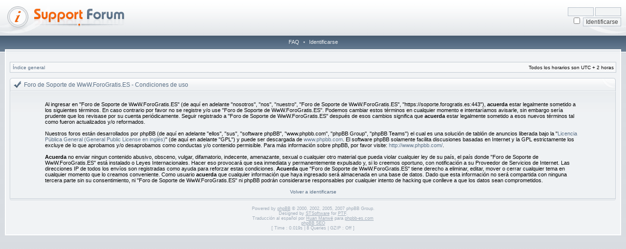

--- FILE ---
content_type: text/html; charset=UTF-8
request_url: https://www.forodesoporte.es/ucp.php?mode=terms&sid=aa630253c755d3e0dffc2a838b33f905
body_size: 3348
content:
<!DOCTYPE html PUBLIC "-//W3C//DTD XHTML 1.0 Transitional//EN" "http://www.w3.org/TR/xhtml1/DTD/xhtml1-transitional.dtd">
<html xmlns="http://www.w3.org/1999/xhtml" dir="ltr" lang="es" xml:lang="es">
<head>

<meta http-equiv="X-UA-Compatible" content="IE=edge,chrome=1" />
<meta http-equiv="content-type" content="text/html; charset=UTF-8" />
<meta http-equiv="content-language" content="es" />
<meta http-equiv="content-style-type" content="text/css" />
<meta http-equiv="imagetoolbar" content="no" />

<title>Foro de Soporte de WwW.ForoGratis.ES - Panel de Control de Usuario - Condiciones de uso</title>



<link rel="stylesheet" href="https://soporte.forogratis.es:443/styles/hestia/theme/stylesheet.css" type="text/css" />

<script type="text/javascript">
// <![CDATA[

	var onload_functions = new Array();
	var onunload_functions = new Array();
	var ca_main_width = '100%';



function popup(url, width, height, name)
{
	if (!name)
	{
		name = '_popup';
	}

	window.open(url.replace(/&amp;/g, '&'), name, 'height=' + height + ',resizable=yes,scrollbars=yes,width=' + width);
	return false;
}

function jumpto()
{
	var page = prompt('Introduzca el número de página al que desea saltar:', '');
	var per_page = '';
	var base_url = '';

	if (page !== null && !isNaN(page) && page == Math.floor(page) && page > 0)
	{
		if (base_url.indexOf('?') == -1)
		{
			document.location.href = base_url + '?start=' + ((page - 1) * per_page);
		}
		else
		{
			document.location.href = base_url.replace(/&amp;/g, '&') + '&start=' + ((page - 1) * per_page);
		}
	}
}

/**
* Find a member
*/
function find_username(url)
{
	popup(url, 760, 570, '_usersearch');
	return false;
}

/**
* Mark/unmark checklist
* id = ID of parent container, name = name prefix, state = state [true/false]
*/
function marklist(id, name, state)
{
	var parent = document.getElementById(id);
	if (!parent)
	{
		eval('parent = document.' + id);
	}

	if (!parent)
	{
		return;
	}

	var rb = parent.getElementsByTagName('input');
	
	for (var r = 0; r < rb.length; r++)
	{
		if (rb[r].name.substr(0, name.length) == name)
		{
			rb[r].checked = state;
		}
	}
}



	/**
	* New function for handling multiple calls to window.onload and window.unload by pentapenguin
	*/
	window.onload = function()
	{
		for (var i = 0; i < onload_functions.length; i++)
		{
			eval(onload_functions[i]);
		}
	}

	window.onunload = function()
	{
		for (var i = 0; i < onunload_functions.length; i++)
		{
			eval(onunload_functions[i]);
		}
	}


if(navigator.userAgent && navigator.userAgent.indexOf('Mac OS X') > 0)
{
	document.write('<link rel="stylesheet" href="https://soporte.forogratis.es:443/styles/hestia/theme/mac.css" type="text/css" />');
}

// ]]>
</script>
<script type="text/javascript" src="https://soporte.forogratis.es:443/styles/hestia/template/ca_scripts.js"></script>

<script async src="https://pagead2.googlesyndication.com/pagead/js/adsbygoogle.js?client=ca-pub-5520180030389102" crossorigin="anonymous"></script>

</head>
<body class="ltr">

<a name="top"></a>

<div id="logo-row">
    <div id="logo-left">
        <div id="logo-right">
            
                    <div id="logo-login">
                        <form method="post" action="https://soporte.forogratis.es:443/ucp.php?mode=login&amp;sid=27ca37104d9e6cdd390dd03f4e3b784b">
                            <input class="post" type="text" name="username" size="7" title="Nombre de Usuario" /> <input class="post" type="password" name="password" size="7" title="Contraseña" /><br />
                            <input type="checkbox" class="radio" name="autologin" title="Identificarse automáticamente en cada visita" />&nbsp; <input type="submit" class="btnmain" name="login" value="Identificarse" />
                        	
                        </form>
                    </div>
                    
            <a href="https://soporte.forogratis.es:443/?sid=27ca37104d9e6cdd390dd03f4e3b784b"><img src="https://soporte.forogratis.es:443/styles/hestia/imageset/site_logo.gif" alt="" title="" /></a>
            <div id="logo-clear"></div>
        </div>
    </div>
</div>
<div class="navrow">
    
    <a href="https://soporte.forogratis.es:443/faq.php?sid=27ca37104d9e6cdd390dd03f4e3b784b">FAQ</a>
     &#8226; <a href="https://soporte.forogratis.es:443/ucp.php?mode=login&amp;sid=27ca37104d9e6cdd390dd03f4e3b784b">Identificarse</a>
</div>
<div id="content">
<table border="0" cellspacing="0" cellpadding="0" width="100%" id="maintable" align="center">
<tr>
	<td id="contentrow">



	<br style="clear: both;" />

	<table class="tablebg breadcrumb" width="100%" cellspacing="0" cellpadding="0" style="margin-top: 5px;">
	<tr>
		<td class="row1">
			<p class="breadcrumbs"><a href="https://soporte.forogratis.es:443/?sid=27ca37104d9e6cdd390dd03f4e3b784b">Índice general</a></p>
			<p class="datetime">Todos los horarios son UTC + 2 horas </p>
		</td>
	</tr>
	</table>

	<br />

    <div class="block-start">
	<div class="cap-div"><div class="cap-left"><div class="cap-right">Foro de Soporte de WwW.ForoGratis.ES - Condiciones de uso&nbsp;</div></div></div>
	<table class="tablebg" width="100%" cellspacing="0">
	<tr>
		<td class="row1" align="center">
			<table width="90%" cellspacing="2" cellpadding="2" border="0" align="center">
			<tr>
				<td>
					<span class="genmed"><br />Al ingresar en "Foro de Soporte de WwW.ForoGratis.ES" (de aquí en adelante "nosotros", "nos", "nuestro", "Foro de Soporte de WwW.ForoGratis.ES", "https://soporte.forogratis.es:443"), <strong>acuerda</strong> estar legalmente sometido a los siguientes términos. En caso contrario por favor no se registre y/o use "Foro de Soporte de WwW.ForoGratis.ES". Podemos cambiar estos términos en cualquier momento e intentaríamos avisarle, sin embargo sería prudente que los revisase por su cuenta periódicamente. Seguir registrado a "Foro de Soporte de WwW.ForoGratis.ES" después de esos cambios significa que <strong>acuerda</strong> estar legalmente sometido a esos nuevos términos tal como fueron actualizados y/o reformados.<br />
	<br />
	Nuestros foros están desarrollados por phpBB (de aquí en adelante "ellos", "sus", "software phpBB", "www.phpbb.com", "phpBB Group", "phpBB Teams") el cual es una solución de tablón de anuncios liberada bajo la "<a href="http://opensource.org/licenses/gpl-license.php">Licencia Pública General (General Public License en inglés)</a>" (de aquí en adelante "GPL") y puede ser descargada de <a href="http://www.phpbb.com/">www.phpbb.com</a>. El software phpBB solamente facilita discusiones basadas en Internet y la GPL estrictamente los excluye de lo que aprobamos y/o desaprobamos como conductas y/o contenido permisible. Para más información sobre phpBB, por favor visite: <a href="http://www.phpbb.com/">http://www.phpbb.com/</a>.<br />
	<br />
	<strong>Acuerda</strong> no enviar ningun contenido abusivo, obsceno, vulgar, difamatorio, indecente, amenazante, sexual o cualquier otro material que pueda violar cualquier ley de su país, el país donde "Foro de Soporte de WwW.ForoGratis.ES" está instalado o Leyes Internacionales. Hacer eso provocará que sea inmediata y permanentemente expulsado y, si lo creemos oportuno, con notificación a su Proveedor de Servicios de Internet. Las direcciones IP de todos los envíos son registradas como ayuda para reforzar estas condiciones. <strong>Acuerda</strong> que "Foro de Soporte de WwW.ForoGratis.ES" tiene derecho a eliminar, editar, mover o cerrar cualquier tema en cualquier momento que lo creamos conveniente. Como usuario <strong>acuerda</strong> que cualquier información que haya ingresado será almacenada en una base de datos. Dado que esta información no será compartida con ninguna tercera parte sin su consentimiento, ni "Foro de Soporte de WwW.ForoGratis.ES" ni phpBB podrán considerarse responsables por cualquier intento de hacking que conlleve a que los datos sean comprometidos.
	<br /><br /></span>
					<div align="center">
						<a href="https://soporte.forogratis.es:443/ucp.php?mode=login&amp;sid=27ca37104d9e6cdd390dd03f4e3b784b">Volver a identificarse</a>
					</div>
				</td>
			</tr>
			</table>
		</td>
	</tr>
	</table>
	<div class="block-end-left"><div class="block-end-right"></div></div></div>

<img src="https://soporte.forogratis.es:443/cron.php?cron_type=tidy_cache&amp;sid=27ca37104d9e6cdd390dd03f4e3b784b" width="1" height="1" alt="cron" />

<div id="wrapfooter">
	
	<span class="copyright">
	Powered by <a href="http://www.phpbb.com/">phpBB</a> &copy; 2000, 2002, 2005, 2007 phpBB Group.
	<br /> Designed by <a href="http://stsoftware.biz">STSoftware</a> for <a href="http://ptf.com">PTF</a>.
	<br />Traducción al español por <a href="http://www.mjinmo.com/">Huan Manwë</a> para <a href="http://www.phpbb-es.com/">phpbb-es.com</a><br /><a href="http://www.phpbb-seo.com/" title="Search Engine Optimization">phpBB SEO</a><br /><bdo dir="ltr">[ Time : 0.019s | 8 Queries | GZIP : Off ]</bdo></span>
</div>

	</td>
</tr>
</table>

</div>
</body>
</html>

--- FILE ---
content_type: text/html; charset=utf-8
request_url: https://www.google.com/recaptcha/api2/aframe
body_size: 267
content:
<!DOCTYPE HTML><html><head><meta http-equiv="content-type" content="text/html; charset=UTF-8"></head><body><script nonce="dvaQFmtFHWN4YKwxa3PgBA">/** Anti-fraud and anti-abuse applications only. See google.com/recaptcha */ try{var clients={'sodar':'https://pagead2.googlesyndication.com/pagead/sodar?'};window.addEventListener("message",function(a){try{if(a.source===window.parent){var b=JSON.parse(a.data);var c=clients[b['id']];if(c){var d=document.createElement('img');d.src=c+b['params']+'&rc='+(localStorage.getItem("rc::a")?sessionStorage.getItem("rc::b"):"");window.document.body.appendChild(d);sessionStorage.setItem("rc::e",parseInt(sessionStorage.getItem("rc::e")||0)+1);localStorage.setItem("rc::h",'1769728606619');}}}catch(b){}});window.parent.postMessage("_grecaptcha_ready", "*");}catch(b){}</script></body></html>